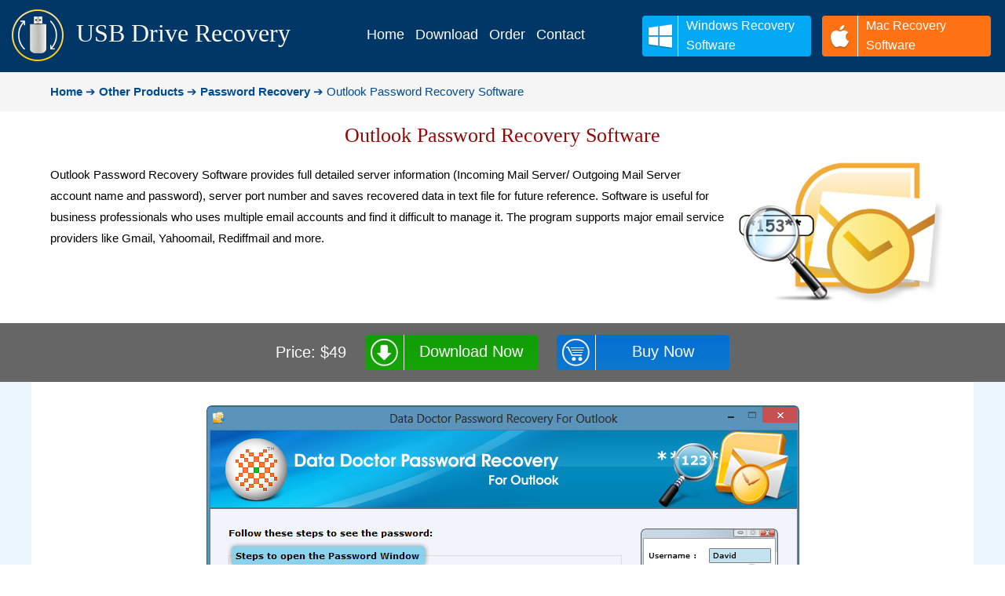

--- FILE ---
content_type: text/html
request_url: https://www.usbdriverecovery.com/flash-drive/outlook.html
body_size: 5409
content:
<!doctype html>
<html lang="en">
<head>
<meta charset="utf-8">
<meta name=viewport content="width=device-width, initial-scale=1">
<title>Outlook Password Recovery Software recovers forgotten login details </title>
<meta name=description content="Outlook Password Recovery Software recovers forgotten login details unhide Yahoo Gmail Rediffmail Hotmail websites login id unmask hidden asterisk character code support multi language passwords recovery">
<style>
  body{font-family:"Lucida Sans Unicode","Lucida Grande",sans-serif;font-size:15px;line-height: 27px; color:#000; margin:0; } a:link, a:visited, a:hover,a:active {text-decoration:none; } img{width:100%;border:none; } .full{ display: inline-block; width: 100%; } .main{ max-width: 1200px; margin: auto; } .main-in{ display: inline-block; width: 96%; padding: 10px 2%; } .sitename, .logo{ display: inline-block; vertical-align: middle; } .sitename a{ font-size: 32px; font-family: serif; color: #fff; } nav a{ display: inline-block; vertical-align: middle; font-size: 18px; color: #fff; margin: 5px 10px; position: relative; padding-bottom: 2px; } nav a::before{ content: ""; display: inline-block; width: 0; height: 2px ; background: -webkit-linear-gradient(45deg,#FF9,#ff7c50); background: -ms-linear-gradient(45deg,#FF9,#ff7c50); bottom: 0; position: absolute; transition: 0.7s; } .active::before{ width: 100%;} nav a:hover::before{ width: 100%; } .brdcm{ display: inline-block; width: 100%; background: #f5f5f5; font-size: 15px; color: #014B8F; line-height: 30px; } .brdcm a{font-size: 15px; font-weight: 600; color: #014B8F; line-height: 30px; } footer{ display: inline-block; width: 100%; background: #013766; text-align: center; padding: 10px 0; color: #fff; } footer a{ font-size: 15px; color: #fff; line-height: 30px; } .footer{ display: inline-block; width: 100%; background: -webkit-linear-gradient(90deg, #015299, #1b70bd); background: -ms-linear-gradient(90deg, #015299, #1b70bd); text-align: center; } .soft{ display: inline-block; vertical-align: middle; color: #fff; border: 1px solid #1580de; width: 320px; margin: 4px 2px; } .soft a{ width: 96%; height: 100%; display: inline-block; padding: 0 2%; color: #fff;} .soft a:hover{ background: #004a85; } .footer-icon,.footer-text{ display: inline-block; vertical-align: middle; } .footer-icon{ margin-top: 8px; } .footer-text{ width: 80%; text-align: left; } h1{ display: block; font-size: 26px; line-height: 32px; font-weight: 400;font-family: serif; color: #900808; margin: 0px 0 0 ; text-align: center; padding: 5px 2%; } figure{ margin: 20px 2px; } header{ float: left; width: 100%; background: #013766; } nav{ display: inline-block; vertical-align: middle; width: 35%; text-align: right; } .logo{ margin-right: 10px; line-height: 0; } .main1{ max-width: 1400px; margin: auto; } .main-in1{ display: inline-block; width: 98%; padding: 10px 1%; } .nav2{ float: right; margin: 5px 0; } .win-btn, .mac-btn{display: inline-block; vertical-align: middle; margin: 5px 5px; } .win-btn a, .mac-btn a{ display: inline-block; width: 215px; height: 52px; line-height: 25px; font-size: 16px; color: #fff; border-radius: 4px; background: -webkit-linear-gradient(90deg,#03A9F4,#03A9F4); background: -ms-linear-gradient(90deg,#03A9F4,#03A9F4); text-align: left; } .mac-btn a{ background: -webkit-linear-gradient(90deg,#ff7213,#ff7213); background: -ms-linear-gradient(90deg,#ff7213,#ff7213); } .win-btn a::before, .mac-btn a::before{ content: ""; float: left; width: 35px; padding: 0 5px; height: inherit; border-right: 1px solid #ffffff; margin-right: 10px; background-position: center; background-repeat: no-repeat; background-image: url(images/windows.png); } .mac-btn a::before{ background-image: url(images/apple.png); } .soft-icon { float: right; margin: 0px 10px; text-align: center; } .btns { text-align: center; } .btn1, .btn2, .prc { display: inline-block; vertical-align: middle; text-align: center; margin: 5px 10px; } .btn1 a, .btn2 a { display: inline-block; width: 220px; height: 45px; line-height: 43px; color: #fff; position: relative; border-radius: 4px; background: -webkit-linear-gradient(90deg, #16a409, #119e04); background: -ms-linear-gradient(90deg, #16a409, #119e04); font-size: 20px; } .btn1 a::before, .btn2 a::before { content: ""; background-image: url(images/downloadw.png); float: left; width: 35px; height: inherit; border-right: 1px solid #ebebeb; position: relative; padding: 0 7px; text-align: center; background-position: center; background-repeat: no-repeat; } .btn2 a { background: -webkit-linear-gradient(90deg, #0d78cd, #046fd3); background: -ms-linear-gradient(90deg, #0d78cd, #046fd3); } .btn2 a::before { background-image: url(images/btn-complete1.png); } .next { display: inline-block; width: 100%; text-align: right; margin: 10px 0; } .next a { display: inline-block; width: 200px; text-align: center; height: 40px; line-height: 38px; font-size: 17px; color: #fff; background: -webkit-linear-gradient(90deg, #74110e, #ac0600); background: -ms-linear-gradient(90deg, #74110e, #ac0600); border-radius: 5px; } h2 { font-size: 24px; display: inline-block; font-weight: 400; padding-bottom: 3px; border-bottom: 3px solid #bac7dd; position: relative; line-height: 30px; margin: 20px 0 10px; } .features ul { list-style-type: none; counter-reset: num; padding-left: 0px; } .features ul li { padding: 10px; margin-top: 5px; background-color: #ffffff; position: relative; } .features ul li::before { content: counter(num, decimal-leading-zero); counter-increment: num; color: #fff; background-color: #3c3d3d; padding: 5px; margin-right: 5px; display: inline-block; width: 20px; vertical-align: top; } .features ul li span { display: inline-block; vertical-align: top; width: 90%; } .prc { font-size: 20px; color: #ffffff; } @media screen and (max-width:1330px){nav{ width: 30%;} nav a{ margin: 5px 5px;}} @media screen and (max-width:1220px){ .footer-text{ width: 70%;} .footer-icon{ width: 25%;} .soft{ width: 270px; } nav{ width: 96%; padding: 5px 2%; text-align: center; background: #084a82; margin-top: 5px;} nav a{ margin: 5px 15px;} .main-in1{ width: 100%; padding: 5px 0 0 ;} .sitename, .logo{ margin: 0 5px;}} @media screen and (max-width:992px){ .soft{ width: 30%; } } @media screen and (max-width:768px){ .soft{ width: 47%;} h1{ font-size: 25px; } .nav2{ width: 100%; text-align: center; } .prc { width: 100%; margin: 10px 0; }} @media screen and (max-width:560px){ .top, .soft-icon{ width: 100%; margin: 10px 0;} h2{ font-size: 23px; }} @media screen and (max-width: 460px){ .sitename{ width: 69%; margin: 0;} .sitename a{ font-size: 27px;} .logo{ margin: 0 1%; } nav a{ margin: 5px 5px;} .soft{ width: 100%; margin: 2px 0;} h1{ font-size: 24px; } .features ul li span { width: 80%; }}
  </style>
  </head>
  <body itemscope itemtype="https://schema.org/WebPage">
        <header itemscope itemtype="https://schema.org/WebSite">
          <div class="main1">
            <div class="main-in1">
              <div class="logo">
                <a href="https://www.usbdriverecovery.com/" title="USB Drive Recovery" itemprop="url"><img src="images/usb-drive-recovery-logo.png" style="max-width:70px;max-height:70px; " alt="icon" itemprop="image"></a>
              </div>
              <div class="sitename"><a href="https://www.usbdriverecovery.com/" title="USB Drive Recovery" itemprop="url"><span itemprop="name">USB Drive Recovery</span></a></div>
              <div class="nav2">
                <div class="win-btn"><a href="https://www.usbdriverecovery.com/flash-drive/data-recovery-software.html" title="Windows Recovery Software" itemprop="url"><span itemprop="name">Windows Recovery Software</span></a></div>
                <div class="mac-btn"><a href="https://www.usbdriverecovery.com/flash-drive/mac-software.html" title="Mac Recovery Software" itemprop="url"><span itemprop="name">Mac Recovery Software</span></a></div>
              </div>
              <nav itemscope itemtype="https://www.schema.org/SiteNavigationElement"><a href="https://www.usbdriverecovery.com/" title="Home" itemprop="url"><span itemprop="name">Home</span></a>
                <meta itemprop="position" content="1"><a href="https://www.usbdriverecovery.com/flash-drive/download.html" title="Download" itemprop="url"><span itemprop="name">Download</span><meta itemprop="position" content="2"></a> <a href="https://www.usbdriverecovery.com/flash-drive/order.html" title="Order" itemprop="url"><span itemprop="name">Order</span><meta itemprop="position" content="3"></a> <a href="https://www.usbdriverecovery.com/flash-drive/contact.html" title="Contact" itemprop="url"><span itemprop="name">Contact</span><meta itemprop="position" content="4"></a></nav>
            </div>
          </div>
        </header>
        <div class="brdcm" itemscope itemtype="https://schema.org/BreadcrumbList">
          <div class="main" itemprop="itemListElement" itemscope itemtype="https://schema.org/ListItem">
            <div class="main-in"><a href="https://www.usbdriverecovery.com/" title="Home" itemprop="item"><span itemprop="name">Home</span><meta itemprop="position" content="1"></a> &#x2794; <a href="https://www.usbdriverecovery.com/flash-drive/other-products.html" title="Other Products" itemprop="item"><span itemprop="name">Other Products</span><meta itemprop="position" content="2"></a> &#x2794; <a href="https://www.usbdriverecovery.com/flash-drive/password-recovery.html" title="Password Recovery" itemprop="item"><span itemprop="name">Password Recovery</span><meta itemprop="position" content="3"></a> &#x2794; <span itemprop="name"> Outlook Password Recovery Software </span>
              <meta itemprop="position" content="4">
            </div>
          </div>
        </div>
        <article itemscope itemtype="https://schema.org/Article">
          <div class="full" style="background:#fff">
            <div class="main">
              <div class="main-in">
                <h1 itemprop="headline"> Outlook Password Recovery Software </h1>
                <div class="soft-icon"><img style="max-width:274px;max-height:200px" src="images/Outlookkk.png" alt="icon" itemprop="image"></div>
                <div class="top">
                  <p itemprop="description">  Outlook Password Recovery Software provides full detailed server information (Incoming Mail Server/ Outgoing Mail Server account name and password), server port number and saves recovered data in text file for future reference. Software is useful for business professionals who uses multiple email accounts and find it difficult to manage it. The program supports major email service providers like Gmail, Yahoomail, Rediffmail and more. </p>
                </div>
              </div>
            </div>
          </div>
          <div class="full" style="background:#666">
            <div class="main">
              <div class="main-in">
                <div class="btns">
                  <div class="prc">Price: $49</div>
                  <div class="btn1"><a href="https://www.usbdriverecovery.com/flash-drive/download-outlook-express-password-recovery.html" title="Download Now" itemprop="url"><span itemprop="name"> Download Now </span></a></div>
                  <div class="btn2"><a href="https://www.usbdriverecovery.com/flash-drive/order-outlook-express-password-recovery.html" title="Buy Now" itemprop="url"><span itemprop="name"> Buy Now </span></a></div>
                </div>
              </div>
            </div>
          </div>
          <div class="full" style="background:#ecf6ff;text-align:center">
            <div class="main">
              <div class="main-in" style="background:#fff">
                <figure><a href="https://www.usbdriverecovery.com/flash-drive/outlook-express-password-recovery-screenshots.html" title="Outlook Password Recovery Software"><img src="images/outlook-scr-01.png" alt="Outlook Password Recovery Software" style="max-width:755px; max-height:637px; border:none;" ></a>
                  <figcaption style="font-size: 15px; color: #333333; margin-top: 10px;">Install “Password Recovery Software For Outlook” on your computer. Above screen will be appeared after running the software.</figcaption>
                  </figure>
                <div class="next"><a href="https://www.usbdriverecovery.com/flash-drive/outlook-express-password-recovery-screenshots.html" itemprop="url" title="Next Screenshots">Next Screenshots ▶</a></div>
              </div>
            </div>
          </div>
          <div class="full" style="background:#f7f7f7">
            <div class="main">
              <div class="main-in">
                <h2 itemprop="name">Software Features</h2>
                <div class="features" itemscope itemtype="https://schema.org/ListItem">
                  <ul>
                    <li itemprop="item"> <meta itemprop="position" content="1"> <span itemprop="name"> Recovers all Microsoft outlook express and office outlook email/group account saved password. </span></li>
                    <li itemprop="item"> <meta itemprop="position" content="2"> <span itemprop="name"> Retrieves Microsoft Outlook Express identity passwords. </span></li>
                    <li itemprop="item"> <meta itemprop="position" content="3"> <span itemprop="name"> Provides multilingual password recovery support. </span></li>
                    <li itemprop="item"> <meta itemprop="position" content="4"> <span itemprop="name"> Compatible to all major MS outlook and outlook express versions. </span></li>
                    <li itemprop="item"> <meta itemprop="position" content="5"> <span itemprop="name"> Software facilitates you to save your all recovered information in text file for future reference. </span></li>
                  </ul>
                </div>
              </div>
            </div>
          </div>
        </article>
        <div class="footer" itemscope itemtype="https://schema.org/ListItem">
          <div class="main">
            <div class="main-in">
              <div class="soft" itemprop="item">
                <meta itemprop="position" content="1">
                <a href="https://www.usbdriverecovery.com/flash-drive/data-recovery-software.html" title="Windows Data Recovery Software" itemprop="url">
                  <div class="footer-icon"><img style="width:51px;height:46px" src="images/wingola.png" alt="Windows"></div>
                  <div class="footer-text" itemprop="name">Windows Data Recovery Software</div>
                </a>
              </div>
              <div class="soft" itemprop="item">
                <meta itemprop="position" content="2">
                <a href="https://www.usbdriverecovery.com/flash-drive/mac-software.html" title="Mac Data Recovery Software" itemprop="url">
                  <div class="footer-icon"><img style="width:55px;height:46px" src="images/macgola.png" alt="Mac"></div>
                  <div class="footer-text" itemprop="name">Mac Data Recovery Software</div>
                </a>
              </div>
              <div class="soft" itemprop="item">
                <meta itemprop="position" content="3">
                <a href="https://www.usbdriverecovery.com/flash-drive/other-products.html" title="Our Other Products" itemprop="url">
                  <div class="footer-icon"><span style="display:inline-block;width:50px;height:46px;font-size:50px;margin-top:10px">⚙</span></div>
                  <div class="footer-text" itemprop="name">Our Other Products</div>
                </a>
              </div>
            </div>
          </div>
        </div>
        	<footer>
		<div class="main">
			<div class="main-in"><a href="https://www.usbdriverecovery.com/" title="Home">Home</a> | <a href="https://www.usbdriverecovery.com/flash-drive/download.html" title="Download">Download</a> | <a href="https://www.usbdriverecovery.com/flash-drive/order.html" title="Order">Order</a> | <a href="https://www.usbdriverecovery.com/flash-drive/contact.html" title="Contact">Contact</a> | <a href="https://www.usbdriverecovery.com/flash-drive/privacypolicy.html" title="Privacy Policy">Privacy Policy</a> | <a href="https://www.usbdriverecovery.com/flash-drive/terms-conditions.html" title="Terms and Conditions">Terms and Conditions</a> | <a href="https://www.usbdriverecovery.com/flash-drive/sitemap.html" title="Sitemap">Sitemap</a> <small style="display:block"><span style="font-size:12px">&copy; Copyright usbdriverecovery.com</span></small></div>
		</div>
	</footer>
      </body>
      </html>